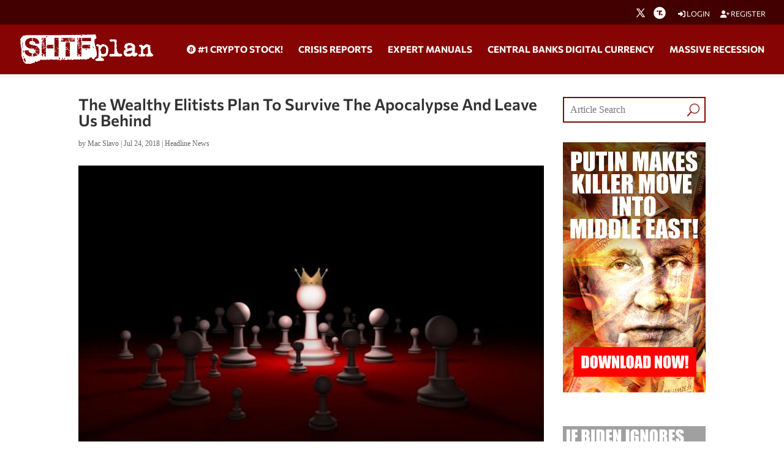

--- FILE ---
content_type: text/html; charset=utf-8
request_url: https://www.google.com/recaptcha/api2/anchor?ar=1&k=6Lci0tUUAAAAAJoMN56TG3EDJDgaj5sAbl-dz9Dp&co=aHR0cHM6Ly93d3cuc2h0ZnBsYW4uY29tOjQ0Mw..&hl=en&v=N67nZn4AqZkNcbeMu4prBgzg&size=invisible&anchor-ms=20000&execute-ms=30000&cb=5cpqiwjfaqid
body_size: 48868
content:
<!DOCTYPE HTML><html dir="ltr" lang="en"><head><meta http-equiv="Content-Type" content="text/html; charset=UTF-8">
<meta http-equiv="X-UA-Compatible" content="IE=edge">
<title>reCAPTCHA</title>
<style type="text/css">
/* cyrillic-ext */
@font-face {
  font-family: 'Roboto';
  font-style: normal;
  font-weight: 400;
  font-stretch: 100%;
  src: url(//fonts.gstatic.com/s/roboto/v48/KFO7CnqEu92Fr1ME7kSn66aGLdTylUAMa3GUBHMdazTgWw.woff2) format('woff2');
  unicode-range: U+0460-052F, U+1C80-1C8A, U+20B4, U+2DE0-2DFF, U+A640-A69F, U+FE2E-FE2F;
}
/* cyrillic */
@font-face {
  font-family: 'Roboto';
  font-style: normal;
  font-weight: 400;
  font-stretch: 100%;
  src: url(//fonts.gstatic.com/s/roboto/v48/KFO7CnqEu92Fr1ME7kSn66aGLdTylUAMa3iUBHMdazTgWw.woff2) format('woff2');
  unicode-range: U+0301, U+0400-045F, U+0490-0491, U+04B0-04B1, U+2116;
}
/* greek-ext */
@font-face {
  font-family: 'Roboto';
  font-style: normal;
  font-weight: 400;
  font-stretch: 100%;
  src: url(//fonts.gstatic.com/s/roboto/v48/KFO7CnqEu92Fr1ME7kSn66aGLdTylUAMa3CUBHMdazTgWw.woff2) format('woff2');
  unicode-range: U+1F00-1FFF;
}
/* greek */
@font-face {
  font-family: 'Roboto';
  font-style: normal;
  font-weight: 400;
  font-stretch: 100%;
  src: url(//fonts.gstatic.com/s/roboto/v48/KFO7CnqEu92Fr1ME7kSn66aGLdTylUAMa3-UBHMdazTgWw.woff2) format('woff2');
  unicode-range: U+0370-0377, U+037A-037F, U+0384-038A, U+038C, U+038E-03A1, U+03A3-03FF;
}
/* math */
@font-face {
  font-family: 'Roboto';
  font-style: normal;
  font-weight: 400;
  font-stretch: 100%;
  src: url(//fonts.gstatic.com/s/roboto/v48/KFO7CnqEu92Fr1ME7kSn66aGLdTylUAMawCUBHMdazTgWw.woff2) format('woff2');
  unicode-range: U+0302-0303, U+0305, U+0307-0308, U+0310, U+0312, U+0315, U+031A, U+0326-0327, U+032C, U+032F-0330, U+0332-0333, U+0338, U+033A, U+0346, U+034D, U+0391-03A1, U+03A3-03A9, U+03B1-03C9, U+03D1, U+03D5-03D6, U+03F0-03F1, U+03F4-03F5, U+2016-2017, U+2034-2038, U+203C, U+2040, U+2043, U+2047, U+2050, U+2057, U+205F, U+2070-2071, U+2074-208E, U+2090-209C, U+20D0-20DC, U+20E1, U+20E5-20EF, U+2100-2112, U+2114-2115, U+2117-2121, U+2123-214F, U+2190, U+2192, U+2194-21AE, U+21B0-21E5, U+21F1-21F2, U+21F4-2211, U+2213-2214, U+2216-22FF, U+2308-230B, U+2310, U+2319, U+231C-2321, U+2336-237A, U+237C, U+2395, U+239B-23B7, U+23D0, U+23DC-23E1, U+2474-2475, U+25AF, U+25B3, U+25B7, U+25BD, U+25C1, U+25CA, U+25CC, U+25FB, U+266D-266F, U+27C0-27FF, U+2900-2AFF, U+2B0E-2B11, U+2B30-2B4C, U+2BFE, U+3030, U+FF5B, U+FF5D, U+1D400-1D7FF, U+1EE00-1EEFF;
}
/* symbols */
@font-face {
  font-family: 'Roboto';
  font-style: normal;
  font-weight: 400;
  font-stretch: 100%;
  src: url(//fonts.gstatic.com/s/roboto/v48/KFO7CnqEu92Fr1ME7kSn66aGLdTylUAMaxKUBHMdazTgWw.woff2) format('woff2');
  unicode-range: U+0001-000C, U+000E-001F, U+007F-009F, U+20DD-20E0, U+20E2-20E4, U+2150-218F, U+2190, U+2192, U+2194-2199, U+21AF, U+21E6-21F0, U+21F3, U+2218-2219, U+2299, U+22C4-22C6, U+2300-243F, U+2440-244A, U+2460-24FF, U+25A0-27BF, U+2800-28FF, U+2921-2922, U+2981, U+29BF, U+29EB, U+2B00-2BFF, U+4DC0-4DFF, U+FFF9-FFFB, U+10140-1018E, U+10190-1019C, U+101A0, U+101D0-101FD, U+102E0-102FB, U+10E60-10E7E, U+1D2C0-1D2D3, U+1D2E0-1D37F, U+1F000-1F0FF, U+1F100-1F1AD, U+1F1E6-1F1FF, U+1F30D-1F30F, U+1F315, U+1F31C, U+1F31E, U+1F320-1F32C, U+1F336, U+1F378, U+1F37D, U+1F382, U+1F393-1F39F, U+1F3A7-1F3A8, U+1F3AC-1F3AF, U+1F3C2, U+1F3C4-1F3C6, U+1F3CA-1F3CE, U+1F3D4-1F3E0, U+1F3ED, U+1F3F1-1F3F3, U+1F3F5-1F3F7, U+1F408, U+1F415, U+1F41F, U+1F426, U+1F43F, U+1F441-1F442, U+1F444, U+1F446-1F449, U+1F44C-1F44E, U+1F453, U+1F46A, U+1F47D, U+1F4A3, U+1F4B0, U+1F4B3, U+1F4B9, U+1F4BB, U+1F4BF, U+1F4C8-1F4CB, U+1F4D6, U+1F4DA, U+1F4DF, U+1F4E3-1F4E6, U+1F4EA-1F4ED, U+1F4F7, U+1F4F9-1F4FB, U+1F4FD-1F4FE, U+1F503, U+1F507-1F50B, U+1F50D, U+1F512-1F513, U+1F53E-1F54A, U+1F54F-1F5FA, U+1F610, U+1F650-1F67F, U+1F687, U+1F68D, U+1F691, U+1F694, U+1F698, U+1F6AD, U+1F6B2, U+1F6B9-1F6BA, U+1F6BC, U+1F6C6-1F6CF, U+1F6D3-1F6D7, U+1F6E0-1F6EA, U+1F6F0-1F6F3, U+1F6F7-1F6FC, U+1F700-1F7FF, U+1F800-1F80B, U+1F810-1F847, U+1F850-1F859, U+1F860-1F887, U+1F890-1F8AD, U+1F8B0-1F8BB, U+1F8C0-1F8C1, U+1F900-1F90B, U+1F93B, U+1F946, U+1F984, U+1F996, U+1F9E9, U+1FA00-1FA6F, U+1FA70-1FA7C, U+1FA80-1FA89, U+1FA8F-1FAC6, U+1FACE-1FADC, U+1FADF-1FAE9, U+1FAF0-1FAF8, U+1FB00-1FBFF;
}
/* vietnamese */
@font-face {
  font-family: 'Roboto';
  font-style: normal;
  font-weight: 400;
  font-stretch: 100%;
  src: url(//fonts.gstatic.com/s/roboto/v48/KFO7CnqEu92Fr1ME7kSn66aGLdTylUAMa3OUBHMdazTgWw.woff2) format('woff2');
  unicode-range: U+0102-0103, U+0110-0111, U+0128-0129, U+0168-0169, U+01A0-01A1, U+01AF-01B0, U+0300-0301, U+0303-0304, U+0308-0309, U+0323, U+0329, U+1EA0-1EF9, U+20AB;
}
/* latin-ext */
@font-face {
  font-family: 'Roboto';
  font-style: normal;
  font-weight: 400;
  font-stretch: 100%;
  src: url(//fonts.gstatic.com/s/roboto/v48/KFO7CnqEu92Fr1ME7kSn66aGLdTylUAMa3KUBHMdazTgWw.woff2) format('woff2');
  unicode-range: U+0100-02BA, U+02BD-02C5, U+02C7-02CC, U+02CE-02D7, U+02DD-02FF, U+0304, U+0308, U+0329, U+1D00-1DBF, U+1E00-1E9F, U+1EF2-1EFF, U+2020, U+20A0-20AB, U+20AD-20C0, U+2113, U+2C60-2C7F, U+A720-A7FF;
}
/* latin */
@font-face {
  font-family: 'Roboto';
  font-style: normal;
  font-weight: 400;
  font-stretch: 100%;
  src: url(//fonts.gstatic.com/s/roboto/v48/KFO7CnqEu92Fr1ME7kSn66aGLdTylUAMa3yUBHMdazQ.woff2) format('woff2');
  unicode-range: U+0000-00FF, U+0131, U+0152-0153, U+02BB-02BC, U+02C6, U+02DA, U+02DC, U+0304, U+0308, U+0329, U+2000-206F, U+20AC, U+2122, U+2191, U+2193, U+2212, U+2215, U+FEFF, U+FFFD;
}
/* cyrillic-ext */
@font-face {
  font-family: 'Roboto';
  font-style: normal;
  font-weight: 500;
  font-stretch: 100%;
  src: url(//fonts.gstatic.com/s/roboto/v48/KFO7CnqEu92Fr1ME7kSn66aGLdTylUAMa3GUBHMdazTgWw.woff2) format('woff2');
  unicode-range: U+0460-052F, U+1C80-1C8A, U+20B4, U+2DE0-2DFF, U+A640-A69F, U+FE2E-FE2F;
}
/* cyrillic */
@font-face {
  font-family: 'Roboto';
  font-style: normal;
  font-weight: 500;
  font-stretch: 100%;
  src: url(//fonts.gstatic.com/s/roboto/v48/KFO7CnqEu92Fr1ME7kSn66aGLdTylUAMa3iUBHMdazTgWw.woff2) format('woff2');
  unicode-range: U+0301, U+0400-045F, U+0490-0491, U+04B0-04B1, U+2116;
}
/* greek-ext */
@font-face {
  font-family: 'Roboto';
  font-style: normal;
  font-weight: 500;
  font-stretch: 100%;
  src: url(//fonts.gstatic.com/s/roboto/v48/KFO7CnqEu92Fr1ME7kSn66aGLdTylUAMa3CUBHMdazTgWw.woff2) format('woff2');
  unicode-range: U+1F00-1FFF;
}
/* greek */
@font-face {
  font-family: 'Roboto';
  font-style: normal;
  font-weight: 500;
  font-stretch: 100%;
  src: url(//fonts.gstatic.com/s/roboto/v48/KFO7CnqEu92Fr1ME7kSn66aGLdTylUAMa3-UBHMdazTgWw.woff2) format('woff2');
  unicode-range: U+0370-0377, U+037A-037F, U+0384-038A, U+038C, U+038E-03A1, U+03A3-03FF;
}
/* math */
@font-face {
  font-family: 'Roboto';
  font-style: normal;
  font-weight: 500;
  font-stretch: 100%;
  src: url(//fonts.gstatic.com/s/roboto/v48/KFO7CnqEu92Fr1ME7kSn66aGLdTylUAMawCUBHMdazTgWw.woff2) format('woff2');
  unicode-range: U+0302-0303, U+0305, U+0307-0308, U+0310, U+0312, U+0315, U+031A, U+0326-0327, U+032C, U+032F-0330, U+0332-0333, U+0338, U+033A, U+0346, U+034D, U+0391-03A1, U+03A3-03A9, U+03B1-03C9, U+03D1, U+03D5-03D6, U+03F0-03F1, U+03F4-03F5, U+2016-2017, U+2034-2038, U+203C, U+2040, U+2043, U+2047, U+2050, U+2057, U+205F, U+2070-2071, U+2074-208E, U+2090-209C, U+20D0-20DC, U+20E1, U+20E5-20EF, U+2100-2112, U+2114-2115, U+2117-2121, U+2123-214F, U+2190, U+2192, U+2194-21AE, U+21B0-21E5, U+21F1-21F2, U+21F4-2211, U+2213-2214, U+2216-22FF, U+2308-230B, U+2310, U+2319, U+231C-2321, U+2336-237A, U+237C, U+2395, U+239B-23B7, U+23D0, U+23DC-23E1, U+2474-2475, U+25AF, U+25B3, U+25B7, U+25BD, U+25C1, U+25CA, U+25CC, U+25FB, U+266D-266F, U+27C0-27FF, U+2900-2AFF, U+2B0E-2B11, U+2B30-2B4C, U+2BFE, U+3030, U+FF5B, U+FF5D, U+1D400-1D7FF, U+1EE00-1EEFF;
}
/* symbols */
@font-face {
  font-family: 'Roboto';
  font-style: normal;
  font-weight: 500;
  font-stretch: 100%;
  src: url(//fonts.gstatic.com/s/roboto/v48/KFO7CnqEu92Fr1ME7kSn66aGLdTylUAMaxKUBHMdazTgWw.woff2) format('woff2');
  unicode-range: U+0001-000C, U+000E-001F, U+007F-009F, U+20DD-20E0, U+20E2-20E4, U+2150-218F, U+2190, U+2192, U+2194-2199, U+21AF, U+21E6-21F0, U+21F3, U+2218-2219, U+2299, U+22C4-22C6, U+2300-243F, U+2440-244A, U+2460-24FF, U+25A0-27BF, U+2800-28FF, U+2921-2922, U+2981, U+29BF, U+29EB, U+2B00-2BFF, U+4DC0-4DFF, U+FFF9-FFFB, U+10140-1018E, U+10190-1019C, U+101A0, U+101D0-101FD, U+102E0-102FB, U+10E60-10E7E, U+1D2C0-1D2D3, U+1D2E0-1D37F, U+1F000-1F0FF, U+1F100-1F1AD, U+1F1E6-1F1FF, U+1F30D-1F30F, U+1F315, U+1F31C, U+1F31E, U+1F320-1F32C, U+1F336, U+1F378, U+1F37D, U+1F382, U+1F393-1F39F, U+1F3A7-1F3A8, U+1F3AC-1F3AF, U+1F3C2, U+1F3C4-1F3C6, U+1F3CA-1F3CE, U+1F3D4-1F3E0, U+1F3ED, U+1F3F1-1F3F3, U+1F3F5-1F3F7, U+1F408, U+1F415, U+1F41F, U+1F426, U+1F43F, U+1F441-1F442, U+1F444, U+1F446-1F449, U+1F44C-1F44E, U+1F453, U+1F46A, U+1F47D, U+1F4A3, U+1F4B0, U+1F4B3, U+1F4B9, U+1F4BB, U+1F4BF, U+1F4C8-1F4CB, U+1F4D6, U+1F4DA, U+1F4DF, U+1F4E3-1F4E6, U+1F4EA-1F4ED, U+1F4F7, U+1F4F9-1F4FB, U+1F4FD-1F4FE, U+1F503, U+1F507-1F50B, U+1F50D, U+1F512-1F513, U+1F53E-1F54A, U+1F54F-1F5FA, U+1F610, U+1F650-1F67F, U+1F687, U+1F68D, U+1F691, U+1F694, U+1F698, U+1F6AD, U+1F6B2, U+1F6B9-1F6BA, U+1F6BC, U+1F6C6-1F6CF, U+1F6D3-1F6D7, U+1F6E0-1F6EA, U+1F6F0-1F6F3, U+1F6F7-1F6FC, U+1F700-1F7FF, U+1F800-1F80B, U+1F810-1F847, U+1F850-1F859, U+1F860-1F887, U+1F890-1F8AD, U+1F8B0-1F8BB, U+1F8C0-1F8C1, U+1F900-1F90B, U+1F93B, U+1F946, U+1F984, U+1F996, U+1F9E9, U+1FA00-1FA6F, U+1FA70-1FA7C, U+1FA80-1FA89, U+1FA8F-1FAC6, U+1FACE-1FADC, U+1FADF-1FAE9, U+1FAF0-1FAF8, U+1FB00-1FBFF;
}
/* vietnamese */
@font-face {
  font-family: 'Roboto';
  font-style: normal;
  font-weight: 500;
  font-stretch: 100%;
  src: url(//fonts.gstatic.com/s/roboto/v48/KFO7CnqEu92Fr1ME7kSn66aGLdTylUAMa3OUBHMdazTgWw.woff2) format('woff2');
  unicode-range: U+0102-0103, U+0110-0111, U+0128-0129, U+0168-0169, U+01A0-01A1, U+01AF-01B0, U+0300-0301, U+0303-0304, U+0308-0309, U+0323, U+0329, U+1EA0-1EF9, U+20AB;
}
/* latin-ext */
@font-face {
  font-family: 'Roboto';
  font-style: normal;
  font-weight: 500;
  font-stretch: 100%;
  src: url(//fonts.gstatic.com/s/roboto/v48/KFO7CnqEu92Fr1ME7kSn66aGLdTylUAMa3KUBHMdazTgWw.woff2) format('woff2');
  unicode-range: U+0100-02BA, U+02BD-02C5, U+02C7-02CC, U+02CE-02D7, U+02DD-02FF, U+0304, U+0308, U+0329, U+1D00-1DBF, U+1E00-1E9F, U+1EF2-1EFF, U+2020, U+20A0-20AB, U+20AD-20C0, U+2113, U+2C60-2C7F, U+A720-A7FF;
}
/* latin */
@font-face {
  font-family: 'Roboto';
  font-style: normal;
  font-weight: 500;
  font-stretch: 100%;
  src: url(//fonts.gstatic.com/s/roboto/v48/KFO7CnqEu92Fr1ME7kSn66aGLdTylUAMa3yUBHMdazQ.woff2) format('woff2');
  unicode-range: U+0000-00FF, U+0131, U+0152-0153, U+02BB-02BC, U+02C6, U+02DA, U+02DC, U+0304, U+0308, U+0329, U+2000-206F, U+20AC, U+2122, U+2191, U+2193, U+2212, U+2215, U+FEFF, U+FFFD;
}
/* cyrillic-ext */
@font-face {
  font-family: 'Roboto';
  font-style: normal;
  font-weight: 900;
  font-stretch: 100%;
  src: url(//fonts.gstatic.com/s/roboto/v48/KFO7CnqEu92Fr1ME7kSn66aGLdTylUAMa3GUBHMdazTgWw.woff2) format('woff2');
  unicode-range: U+0460-052F, U+1C80-1C8A, U+20B4, U+2DE0-2DFF, U+A640-A69F, U+FE2E-FE2F;
}
/* cyrillic */
@font-face {
  font-family: 'Roboto';
  font-style: normal;
  font-weight: 900;
  font-stretch: 100%;
  src: url(//fonts.gstatic.com/s/roboto/v48/KFO7CnqEu92Fr1ME7kSn66aGLdTylUAMa3iUBHMdazTgWw.woff2) format('woff2');
  unicode-range: U+0301, U+0400-045F, U+0490-0491, U+04B0-04B1, U+2116;
}
/* greek-ext */
@font-face {
  font-family: 'Roboto';
  font-style: normal;
  font-weight: 900;
  font-stretch: 100%;
  src: url(//fonts.gstatic.com/s/roboto/v48/KFO7CnqEu92Fr1ME7kSn66aGLdTylUAMa3CUBHMdazTgWw.woff2) format('woff2');
  unicode-range: U+1F00-1FFF;
}
/* greek */
@font-face {
  font-family: 'Roboto';
  font-style: normal;
  font-weight: 900;
  font-stretch: 100%;
  src: url(//fonts.gstatic.com/s/roboto/v48/KFO7CnqEu92Fr1ME7kSn66aGLdTylUAMa3-UBHMdazTgWw.woff2) format('woff2');
  unicode-range: U+0370-0377, U+037A-037F, U+0384-038A, U+038C, U+038E-03A1, U+03A3-03FF;
}
/* math */
@font-face {
  font-family: 'Roboto';
  font-style: normal;
  font-weight: 900;
  font-stretch: 100%;
  src: url(//fonts.gstatic.com/s/roboto/v48/KFO7CnqEu92Fr1ME7kSn66aGLdTylUAMawCUBHMdazTgWw.woff2) format('woff2');
  unicode-range: U+0302-0303, U+0305, U+0307-0308, U+0310, U+0312, U+0315, U+031A, U+0326-0327, U+032C, U+032F-0330, U+0332-0333, U+0338, U+033A, U+0346, U+034D, U+0391-03A1, U+03A3-03A9, U+03B1-03C9, U+03D1, U+03D5-03D6, U+03F0-03F1, U+03F4-03F5, U+2016-2017, U+2034-2038, U+203C, U+2040, U+2043, U+2047, U+2050, U+2057, U+205F, U+2070-2071, U+2074-208E, U+2090-209C, U+20D0-20DC, U+20E1, U+20E5-20EF, U+2100-2112, U+2114-2115, U+2117-2121, U+2123-214F, U+2190, U+2192, U+2194-21AE, U+21B0-21E5, U+21F1-21F2, U+21F4-2211, U+2213-2214, U+2216-22FF, U+2308-230B, U+2310, U+2319, U+231C-2321, U+2336-237A, U+237C, U+2395, U+239B-23B7, U+23D0, U+23DC-23E1, U+2474-2475, U+25AF, U+25B3, U+25B7, U+25BD, U+25C1, U+25CA, U+25CC, U+25FB, U+266D-266F, U+27C0-27FF, U+2900-2AFF, U+2B0E-2B11, U+2B30-2B4C, U+2BFE, U+3030, U+FF5B, U+FF5D, U+1D400-1D7FF, U+1EE00-1EEFF;
}
/* symbols */
@font-face {
  font-family: 'Roboto';
  font-style: normal;
  font-weight: 900;
  font-stretch: 100%;
  src: url(//fonts.gstatic.com/s/roboto/v48/KFO7CnqEu92Fr1ME7kSn66aGLdTylUAMaxKUBHMdazTgWw.woff2) format('woff2');
  unicode-range: U+0001-000C, U+000E-001F, U+007F-009F, U+20DD-20E0, U+20E2-20E4, U+2150-218F, U+2190, U+2192, U+2194-2199, U+21AF, U+21E6-21F0, U+21F3, U+2218-2219, U+2299, U+22C4-22C6, U+2300-243F, U+2440-244A, U+2460-24FF, U+25A0-27BF, U+2800-28FF, U+2921-2922, U+2981, U+29BF, U+29EB, U+2B00-2BFF, U+4DC0-4DFF, U+FFF9-FFFB, U+10140-1018E, U+10190-1019C, U+101A0, U+101D0-101FD, U+102E0-102FB, U+10E60-10E7E, U+1D2C0-1D2D3, U+1D2E0-1D37F, U+1F000-1F0FF, U+1F100-1F1AD, U+1F1E6-1F1FF, U+1F30D-1F30F, U+1F315, U+1F31C, U+1F31E, U+1F320-1F32C, U+1F336, U+1F378, U+1F37D, U+1F382, U+1F393-1F39F, U+1F3A7-1F3A8, U+1F3AC-1F3AF, U+1F3C2, U+1F3C4-1F3C6, U+1F3CA-1F3CE, U+1F3D4-1F3E0, U+1F3ED, U+1F3F1-1F3F3, U+1F3F5-1F3F7, U+1F408, U+1F415, U+1F41F, U+1F426, U+1F43F, U+1F441-1F442, U+1F444, U+1F446-1F449, U+1F44C-1F44E, U+1F453, U+1F46A, U+1F47D, U+1F4A3, U+1F4B0, U+1F4B3, U+1F4B9, U+1F4BB, U+1F4BF, U+1F4C8-1F4CB, U+1F4D6, U+1F4DA, U+1F4DF, U+1F4E3-1F4E6, U+1F4EA-1F4ED, U+1F4F7, U+1F4F9-1F4FB, U+1F4FD-1F4FE, U+1F503, U+1F507-1F50B, U+1F50D, U+1F512-1F513, U+1F53E-1F54A, U+1F54F-1F5FA, U+1F610, U+1F650-1F67F, U+1F687, U+1F68D, U+1F691, U+1F694, U+1F698, U+1F6AD, U+1F6B2, U+1F6B9-1F6BA, U+1F6BC, U+1F6C6-1F6CF, U+1F6D3-1F6D7, U+1F6E0-1F6EA, U+1F6F0-1F6F3, U+1F6F7-1F6FC, U+1F700-1F7FF, U+1F800-1F80B, U+1F810-1F847, U+1F850-1F859, U+1F860-1F887, U+1F890-1F8AD, U+1F8B0-1F8BB, U+1F8C0-1F8C1, U+1F900-1F90B, U+1F93B, U+1F946, U+1F984, U+1F996, U+1F9E9, U+1FA00-1FA6F, U+1FA70-1FA7C, U+1FA80-1FA89, U+1FA8F-1FAC6, U+1FACE-1FADC, U+1FADF-1FAE9, U+1FAF0-1FAF8, U+1FB00-1FBFF;
}
/* vietnamese */
@font-face {
  font-family: 'Roboto';
  font-style: normal;
  font-weight: 900;
  font-stretch: 100%;
  src: url(//fonts.gstatic.com/s/roboto/v48/KFO7CnqEu92Fr1ME7kSn66aGLdTylUAMa3OUBHMdazTgWw.woff2) format('woff2');
  unicode-range: U+0102-0103, U+0110-0111, U+0128-0129, U+0168-0169, U+01A0-01A1, U+01AF-01B0, U+0300-0301, U+0303-0304, U+0308-0309, U+0323, U+0329, U+1EA0-1EF9, U+20AB;
}
/* latin-ext */
@font-face {
  font-family: 'Roboto';
  font-style: normal;
  font-weight: 900;
  font-stretch: 100%;
  src: url(//fonts.gstatic.com/s/roboto/v48/KFO7CnqEu92Fr1ME7kSn66aGLdTylUAMa3KUBHMdazTgWw.woff2) format('woff2');
  unicode-range: U+0100-02BA, U+02BD-02C5, U+02C7-02CC, U+02CE-02D7, U+02DD-02FF, U+0304, U+0308, U+0329, U+1D00-1DBF, U+1E00-1E9F, U+1EF2-1EFF, U+2020, U+20A0-20AB, U+20AD-20C0, U+2113, U+2C60-2C7F, U+A720-A7FF;
}
/* latin */
@font-face {
  font-family: 'Roboto';
  font-style: normal;
  font-weight: 900;
  font-stretch: 100%;
  src: url(//fonts.gstatic.com/s/roboto/v48/KFO7CnqEu92Fr1ME7kSn66aGLdTylUAMa3yUBHMdazQ.woff2) format('woff2');
  unicode-range: U+0000-00FF, U+0131, U+0152-0153, U+02BB-02BC, U+02C6, U+02DA, U+02DC, U+0304, U+0308, U+0329, U+2000-206F, U+20AC, U+2122, U+2191, U+2193, U+2212, U+2215, U+FEFF, U+FFFD;
}

</style>
<link rel="stylesheet" type="text/css" href="https://www.gstatic.com/recaptcha/releases/N67nZn4AqZkNcbeMu4prBgzg/styles__ltr.css">
<script nonce="GFPmIOQdg7qAtS6nC2jEvQ" type="text/javascript">window['__recaptcha_api'] = 'https://www.google.com/recaptcha/api2/';</script>
<script type="text/javascript" src="https://www.gstatic.com/recaptcha/releases/N67nZn4AqZkNcbeMu4prBgzg/recaptcha__en.js" nonce="GFPmIOQdg7qAtS6nC2jEvQ">
      
    </script></head>
<body><div id="rc-anchor-alert" class="rc-anchor-alert"></div>
<input type="hidden" id="recaptcha-token" value="[base64]">
<script type="text/javascript" nonce="GFPmIOQdg7qAtS6nC2jEvQ">
      recaptcha.anchor.Main.init("[\x22ainput\x22,[\x22bgdata\x22,\x22\x22,\[base64]/[base64]/[base64]/[base64]/[base64]/UltsKytdPUU6KEU8MjA0OD9SW2wrK109RT4+NnwxOTI6KChFJjY0NTEyKT09NTUyOTYmJk0rMTxjLmxlbmd0aCYmKGMuY2hhckNvZGVBdChNKzEpJjY0NTEyKT09NTYzMjA/[base64]/[base64]/[base64]/[base64]/[base64]/[base64]/[base64]\x22,\[base64]\\u003d\\u003d\x22,\x22wrfCj8OdWcO4ZT3CvMOSw4dFw7/[base64]/Ck8KSUMOnQcOYLsKoH8OtwqlODRvDlcOqMFrDocKbw7w2K8OLw4NMwq/[base64]/Cq8KGw57CgsO9bcOdw7gYwo/CmMK/InMlUzIdM8KXwqXCu0HDnlTCiBEswo0FwqjClsOoOsKVGAHDvkULb8OdwprCtUx5RGktwobClQh3w71kUW3DgybCnXE8GcKaw4HDicKnw7o5IUrDoMOBwqDCuMO/AsOsesO/f8Kaw43DkFTDrirDscOxNcKqLA3CgAN2IMOxwqUjEMOawrssE8KAw4pOwpBfOMOuwqDDgMKpSTcJw7rDlsKvIzfDh1XCqsOkETXDjxhWLXpJw7nCnWzDpCTDuQ83R1/DnArChExxdiwjw4zDqsOEbnPDvV5ZMAJye8ORwpfDs1pAw503w7siw6U7wrLCjcKzKiPDqMKPwos6wqXDhVMEw457BFwDd1bCqmHCvEQ0w5YpRsO7MlNzw47CmcOswqDDnQkAAsO0w59obGYBwp7ClsKIwrTDisOkw47Co8Ouw5/DvcKweEFpwpvCszNXDAXDksO+G8Knw5bDi8Knw41kw6HCisKJwpfCncK5EWLCrAdIwo/Cj37ChhrDs8Oaw4Q+EMKiVcKbBXjCuTA7w5PCi8OSwpVVw57DucOAwrTDi0k9BcOow6TCkMKew6tNY8OjdSrCgMOLLCHDusKZecKeZ3JwdlZyw7UWeEpUVsOTesKCw53DtsKUw6E9ecKjecKIJRRpBsKnw77DkX/DtXHCvkfCni5oJsKUJcOew75yw7scwp54FTbCn8KFWS7DmMKJa8KWw4Qew5BVMcK4w6nCrsO8wqfDvDTDpcOTw6HCvsKwV0/CkG0Jb8OFwpDDvMKHwqhDPzAnDTfCnxxLwpDCo0w7w6PDpcOMw4bCusKYwpvDrX/[base64]/w7F0wqrDlHJrw4bCiHnDlG/ClcKDw4XCqHZmFsOyw4IKUzXCl8KvWHoYwpALP8OFEh9IfMKnwqFvccO0w4rDqmfDssKQwoYrwr5LfMO2wpMkalllfz0DwpcnXyHCj1sjw6bCo8KBUjNyX8KvW8O9Nghtw7fCrFJaF0pJDsOWwpLDlAl3wolXw4I4KXTDlAvClsKZDsO9wr/Dt8OGw4TDkMONaULCv8KRbmnCm8O/wqgfwpHDlMKkwoIjU8OswoIQwrQKwpzDnlF+w7RkbsK1woAWZ8ObwqPCt8KcwoRqwr/CksKXA8K4w50Pw77Cnmk9fsKGw6Btwr7CoGvCkzrCtj8Dw6hKa0nDiUTCrzpNwrfDvsO1NQx0w6AZMH3CpMKyw53CszfDjgHDjgvDrcODwoFHw5YCw53ChVLCn8KgU8Kxw708S11Aw4UVwpZtfX99WMKow4V3wonDogIZwpDCiXHCs2rCjldjwrPCosKyw5/[base64]/w5TClWENNcO5wrrDjns6w5rDn0XCr8KmClHDr8OkEFpnIEIpM8OSw6TDp1/DusOYw7HDmk/Di8OCWzfDhSxXwqQlw55LwoDCjMKwwr4IFMKnbDvCvGjCiDjCliLDh3Vxw6/DucKSEgA7w4EnP8OXwqAqXcO3ZUBXdsOoIcO5YcOywoTCjkPDt04eI8KpHk3CpMOdwrrDoVM7wpZZE8KlH8Orw4/CnBV+w4fCv3tcw6zDtcOhwpTDo8OWwovCr2rDpjlfw57Csw7Dp8KAPmQYw5TDoMOLAUbCtMKhw7EICgDDglfCuMKjwoLCnhY9wofCsgTDoMOFw4gQwoI7w63DlDUiO8K6w7jDvU0PNsO5S8KBJjjDhMKBVBzCoMKFw4oTw5hTNR/[base64]/PS3CksK9aEPDn8OqwrkNVz8UwoXDuHUufMOpccO+w5bCpzPCu8KTdcOHwo/DliVTJy/DhFnDgMK/w6pswoDClcO7w6HDvjnDmMKJw4HCtg8awqXCkSPDtsKjDiI4AUfDscOReyTDssK+wrIvw4rCsE8Ew495w6fCnxfCoMOWw63CtsKPPMOKHcOxDMO+AcK9w6sHSsK1w6rDv255c8OHP8KfSMOVK8ORLQHCvMK0wpEgWVzCoQ/Dl8OTw6/Cuz8Rwo1gwonDmDrCgHZEwpjDoMKWw5LDvHxnw7ttP8KWGsKUwpB7QsKyMxgKw5HCgF/DtsK+wpZnJcO9OHgKwpBww6c9OzrCo3Ekw51kw5FBw6/DvEDCgEIbw4/[base64]/[base64]/SEjDhMOXccK5w7zDqgjCmsKWw6gEY0J+w57CpcOdwrJ5w7XDtX/[base64]/w6DClcK/[base64]/[base64]/[base64]/CmcOYw4zDkcOsIEfCqCELcsO4D8K3asOCw6lDBj3DpcORw5/DvMO6wrXCpcKQwq8vDcKiwqvDucOMe0/CmcKRf8O3w45jwoDCmsKuwrpiYMOTY8O6wplVw6vDv8K/aGbCocKNw6jDmygKwoE5HMKvwqZsAFDDiMKaRXZ5w6LDhAZ/[base64]/CgENGLcKVwqFuXiQwE8OVw67CkWnDhsOQw5/Ct8K4w4/DucO5ccK9fRs5VXPCqMKrw7EDGcOBw4rCqz7CgsOmw77Dk8KUw7DDucKtw7DCi8KOwqctw79cwp/CucKHR1rDscKlKD5gw7YJAyEAw7rDhA3CpUvDjcOMw6wPXTzClxBvwpPCmAPDtMKHRcKoUMKEfzbDlsKIfXfCmU4USMKwS8OWw7Mkwpt4MCgkw4tkw60oTsOOFcKrwqdLGsOvw6/Du8KhZy9kw793w4vDjzddw5TDjMO3Tg/CkMOFw6IYYMKuIsOiwrDClsOYW8OwFil1wpprE8KSJMOtwonDgARjwp9uGDoYwq7DlcKEIMOXwrcCw7zDi8OpwoDCmQ1eLsKIbMKlJAPDigfCq8KKworDs8K/wqzDtMODA1ZswqplbARTXMK2RCjDhsOZXcKAEcOYw4DDujHDpRoaw4Vfw74Zw7/Cq0F4TcO1wrbDughkw6ZAQ8KywqrCnsKjw4pLOMOlZiJLw7jDvsOGBcO8a8KYG8Oxwospw7vCiHAiw5MrKzwNwpTDhcONwq3DhUp/Z8KHw6TDs8KlOsO8K8OwRSAHw5QWw5DCnsKQwpXCvMKyPsKrwptvw7RTTcOBw4fDllxrfsKDFcOgwpY9Vi3DiA7Dgn3DrxPDqMKZw6ojw7LDk8Ovwq5MPCrDvD/CoB19w7c+cHnDj1nCvcK9wpBxBV0cw6zCssKrw57Ci8KBHhQFw4QUwrJAACJNdsKHSxDDsMOrw7DCssK0wqzDlsO9wprCkDHCtsOGEC3CvwgKB29pwqPDl8O8DMKOA8K1Kz7Cs8KUw5EuG8KFCmdkX8KbYsK5UCzCrELDp8OFwq/DrcOya8OawqzDrsKaw5bDmGoRw5EDwrw2F3IQUiBFwp3DrU/Cn3DCpj3DuBnDg0zDngTCqsOYw7MRD3fDgjFBBsKlwoAJwqjCqsKowrA6wrgdP8OOYsKUw6VXWcKHwpDCg8Oqw4h5w7dcw48QwqB/G8O3w4VqEhDCrUBuw7PDqwzCocOHwos1NG3CoT1bwqpnwr4KDsOMb8OAwooIw4BKw5N7w51XWU3CtyDCpxLCv0Ajw63CqsKsX8KJworCg8KCwrzDt8OIw5jDpcKuw53DnMOIC09TUVM3woLCoRZrWsKoEsOGFMK9wrEQw7/Doww5wok3wo1ew5QyOlgzw7tRWVApR8KDesOqZDQyw6/[base64]/asKSDsO1wo08wqYHLmQCb0N6woYlw70ew6chQhnCksKNV8O/wotEwqXCj8Omw4/CsHIXwqnCn8Kle8KzwpfDv8OsVlvCpAPDvcKKwrfCrcOJQcOdAXjDq8KiwoPCgCfCm8O/NT3CvsKWax4Tw4cJw4TDkkTDnG7DtsKSw5oNBlLCrWfDvcKlU8KAVMOqScOaYi7DpHpHwrRkSsOcNB1hfCRLwqjDgcKbVEHDkMOkw7nDvMKVX0Q/AGnDu8KoYcOMQi4HB2NDwpnCnilZw6TDucO5AyMew7XCnsO2woxuw48Hw6/Cmmp2w6kfNCdOw6DDlcKNwpPCs0fDowtnXsK+PcOHwqDDssOuw5kPJWZlWitOU8OtY8ORAsKJMAfCkcKmQ8OlG8KSwqjCgBfCnABsaUsxwonDg8OsFBbDkMKhLUXCssKQQx3DkAvDnHDDlSXCv8Kqw5gmw4/Cu2FMLE/DjsO6fMKFwr9VelvCksKhFCJDwpoqPBwdGl4Dw5jCvcOhw5RmwqHCm8OlMcOBAcK8CgfDi8KXBMOpH8O7w7I6WC/[base64]/DocOOJcO4BsOJTSEKw71OFwvCiMOGPFgSwqXClsKLIcO4DDfChUzCjwU/[base64]/P8OkwqoDEgc2H8ONwpVdBcOJNcOFDsKXwr7DpsOUwr0FS8OESCTCh3jDlh/[base64]/B1VGasKTwo3Dqx/CqhnDrsOZw7Ucw4RzwrYmRMKrScOKw7xkRxUDYRTDkEcbJMO6wo5dwpfCj8K/VcKewpnCicKSwovCisOFfcKlwqJLesO/wq/CnMOqwobDmMOvw54oKcKvLcOvw5bDusKBw5FpwrnDtsOObhwJJh5Cw4hxVnwXw64aw7kQQ0PCn8Ktw7p3wq5eABDCh8OfUSDCqwNAwpzChsKgNw3DoDlewonDmcO6w4TDjsOTw4wpwpp9RXoxC8Klw77CuwXDjGZgTXbCu8OCVcO0wovDu8Kmw4LCncKBw6/[base64]/O3B1IW0BZcK8wq/DqkRxZAM+w67CvMOuIMOZw4ERcMOLMlg1E0jCrMK6GizDkgpsScK9w6HCksKSDMKcKcOOIR/DgsO1wpnDhhHDoH5/YMKjwqbDv8O3w4NFw5omw7/CgQvDuChpQMOiwp7CkcKEDApmMsKawr9XwrbDmFbCuMOjYAMJw7MSwq0/VsKIRF9PZcK7DsORw5PCnERhwqxawqLDoX8RwoIHw4HDqsK0ZcKlw4XDrzdMwrBXOx4kw6/DrcKpw77CicKuUVHCuUfCtcKEOzMcK0/DhcK6H8OaTT1FOBgaFGbDnsO9QnkTIghtwqrDhBrDusKsw7Jkw4zCo2QmwqkMwqR3XCHDt8K+UMO8wovCpMOfccK/[base64]/[base64]/Di8OCwo/[base64]/ClgU4wrXCpEXDhhjClUJTw5tdQxg0KsK1dcKCNANZDx9/McO5wpLDuRXDj8KZwpHDjS3CmcKowrxvCVbCm8OnVsKBczVow7FWwqHCosKowrbCsMKYw4FbccO8w51iLcOFJFx4c1jCqHbDlBfDqcKcw7jCrMK/wojDlltBMMKvSAnDrsKjwot2OTbDplrDpH3Du8KVwpHDssOow755PHTCsijChWJMJMKcwovCtADCnWDCjENqPcOuwrU3LigSEcK5wrMWw7rCiMO3w4F8wprDgDwkwo7CoBbCs8KDwp16RhjChAPDn1DCvzXDucOWwqdTwqTCrGF1AsKQdgPCijt/AEDCnTzDvsO2w4nCtsOTwpLDjALCgkE0ecO5w4jCr8OdZMKGw5N8wpbDq8K3woJ7wrJFw4F8JMOhwrFhacOBw7cCw6tvZsKrwqdyw4PDkU0OwqjDkcKSXl3CnQFmPTzCn8OtY8OWw4/[base64]/CpsOlwpMbIMK0T8O4wqVRA14pBUcaXsKewqA+wprDowkgwrnDoR8pWcK9I8OxRsKBYsKow4lTFsOMw58fwpnDkSdLwrI4GMK4wpUFJjlHw7weLW7Dr1VWwoN5dsO/[base64]/[base64]/DvcODVBAzw4RGwqQ7wr3Ctk7Cs8OQw482ZMOrOMOMdMKzYcOzBsO4QcK6TcKcwrcbw4gSwoIHw4R4eMKRY2HCkcKedgYLQ1sMM8ORf8KKTsK3wo1kRmLCtlzCv0HDhMOIw4dSeTrDisO/[base64]/CjMOvw5XDusOSXHRUwrAlwqrCkmfCpMKdwpPDjDNhJVfDgsOnRX0eNMKjZABMwqfDpj3DjMKcFXXDvMOHJcOIw7HCqcOiw4jDm8KTwrbChGpNwqQiOMO5w6czwoxWw5nClDzDiMOYUCDCo8OMe2jDpMOKcyBbAMOKT8Kiwo/CosK3w5DDm0UaNF7DssKBwqZlwpbChl/CusKzw43DlMOywrQVw6vDoMKSdwbDmR5WID7DvDUFw7tbEH/DlhnCmsK6ThHDu8KNwoo2IwZ5HcOaBcK5w4vDscK7wrTCtlctakrCgsOQNcKdw4x/WmDCn8Kww6nDvxEdcTrDm8Odf8KtwpHCuy9twqlgw57CvsOjVsO9w5vCi3zDjj0dw5bDuQhpwp/DgcKZwoPCocKMcsOzw4XCjGfCl2rCpDYkw5jDkXHCu8OKHXkZbcO+w4PChQJIEyTDtsKwP8KhwrjDuArDvMOaNMObI3lKSMO5XMO/Y3UpQcOUDsKTwpPCncKkwq3Djwxaw4pKw77Dq8KMGcOMXcOAA8KdPMO8QsOow4DDsVPDkWvCtX09P8OXw5rDgMOawqTDpcOjZ8O5wrnCpEYjKGnCnnjDv0VPEMKCw4PDlzXDqHYXIMOqwqs/wrpoXi/Ci1QsE8K7woPChMK9wpxvXcKkKsOiw5lBwoEqwo/DjcKHwpMfYnrCvMKkw4krwp0Aa8OuS8K+w43DjCEgS8OiNsKww67DqMKBUj1Ew4PDmR/DuxvCuzVIInssSRDDrsOeOTBQwo3DsRnDmH3CnMK/w5nDtcKqRWzCoVDCoGB0XFPDukfCgj3CisOQOynDjcK0w4jDs15lw6tewrHCh0vCisOROcOww63CocK4wo3Cn1Z6w6zDnl4tw6DCqMKDwq/CtHsxwp/CqU/DvsKFdsKIw4LCplMUw7tiRmvDhMKiwqAiwpFYdVNKw7DDrk1Gwr5aw5rCtAxtIEtow6c6w4rCoyYswq1nwrfDsUnDkMOBOsO4w4nDsMKjYsO6w4UfR8K8wp5KwqsWw5fDhMOPGFwgwq/ChsO1wqAJw4rCi1LDgcKxNGbDiD9FworCkMKPw65MwoYZQcKeezFsHWkLBcKbAMKTwqtZCTjCg8OUUknCkMOXwonDncK8w7svdMKGD8KwF8O5Yxcyw5EkSTnCo8KTw4A9woowSzVjwo3DkhXDhsO7w6N3wpN2T8KeLsKgwpQSw7kCwp/DkwvDvcKWbwVHwpbDpwzChGLCkHrDtlbDuj3ClsOPwotpVMOjU1ZLBMKSf8K4HhJ1Hh3CgQPDscOUwp7ClAdSwq4YZnsYw6YdwqpywoLCo2PDk31dw5gcYT/[base64]/[base64]/DkMKhbjfCmsKTwoIeOh/CgcKcwrANw4fCrF8gRXXDl3HCtsOrbFnCrMKYHAJhGsOEcMK3JcKbw5YewqnCg2t8KsKyQMOBO8OZQsOvBDnDt2nCgkjCgsKIIMOcKcOqw4tRbsKqX8KtwrQtwqALBUg/[base64]/Ci8Ohw57CmUgKw5PCtg14w5/DtyLDkCgCKz/DnMKkw7TCs8O+woJPw7PDiz3CpMOkw6zCnTDCmV/ChsO0SVdDQsORw555wobDngdqw6hVwqlKPcOAw4wdbCDCo8K0wothwr82QsOFDcKPwqdWwrU+w6Fbw4rCvlfDtcOTYSnDpCV8w4zDhcKUw6JaVSXDlsKbwrhrwrpJGBzCuG1zw5nCiFcGwrEYw5rCpx3DisK6eTkNwqQiwqk0f8KXw7dLworCvcKqJDdtaWoyGxg6Jm/[base64]/[base64]/wpdRWARmXsO4wqbCsMOvNm7CugQWbCAqO2fDlXIJbDfDshLDmBZ5OEnCpMKBwqTCr8K8w4TCrkk2w77DuMKRwpkpBcO/[base64]/[base64]/[base64]/E8K8NcOew5PDs38kwrRLwqUrw7IaK8OTw5pVw4oCw65bwpPCosONwr9+MWzCgcK/w5wOVMKKw4wYwoINw5TCsnjCrz93wpDDr8Opw6tsw5dMKcK4ZcKHw6rDsS7CoEfDiVnDqsKaesOZRcKtOMKQMMOuw493w4/Co8K2w4rCicOFw7nDnsOPUTgFw4Z7bcOeWyvDlMKcYVfDk04WesKdNcK2WsKpw5l7w6gHw65Aw6JNNFgEVRvCtH84wrHDjsKIWArDuyzDjMOQwpJHwpHDonjCrMOFTMKIYQZNOMKSbsKJCmLDhz/DsUd6esKAw6XCiMKFwprDlgfDk8O6w5bDvUHCtwwTw70nw6EcwoJrw7bCvsKDw4jDjsOrwr8JaAYDB1XCvcOqwqArVcKQQH05w581w6XCoMKiwo4Fw6VdwrbCjcO3woLCgcONw4B7JFPDrm3Cthhrw5EEw6A+w4/[base64]/DnhF2wp/CtMOmU23CphhHwpwQGcO/w4vDh2zCrcKeTALDoMOrQVDDqMOXEDPCliPDoWgMfcKsw4F9w6TDsHTDsMKswojCpcObY8KYwrVAwrnDgsOywohww77CoMKCU8Omw7VJB8OxfwJxw6bCk8Ktwr0DEXXDuGLCiDBcVBpew5PCucOHwpzCrMKefsKjw7/DmmQWOMO/wrdJwqTCosOqJg3CjsK6w77CmQUBw63ComltwoY1C8KMw4oHAsOvYMKREMOSHsKbw4nDhETClsOPFjMJLEHCqsOZacKOFiQgQBsVw6lSwrFcScODw5gZVB9mI8O0YsOWw6/DhnHCisOPwpnDqAHDpx3DqsKIRsOawp1JRsKqG8K1ZTrDk8OOw5rDi2BVwr/DoMKZXiDDl8Kdwo3ChQ3DvsK6fEsIwpAaHMOWw5IKw53DuivCmm0gY8OHwqoPIsKxT3LCsi1vw4XDusO1eMK7w7DCkkzCosOZIhjCpzfDr8OZGcOuXMOHwp/CvMK+JcK7w7TCgcKRw7LDnR3DkcOcUHxVSxXDunIkw71qwr0xwpTCp1EPcsKHecOlJcOLwqcSUsODwprCrsOzGzTDo8Oqw6Q5FMKBPG5kwop6I8OvSAozZ0Mnw4ccRyVmG8OHb8OBU8OgwpDDpcOPwqVVw64pZMOnwoBkTE4twpnDj1ULOMOoXGgTwrvDn8Kiwr5/w7DCosKccsOwwq7Ctk/DlMOBbsKQw7HCkXjDqFPCicO/[base64]/DjUzDkxlEw7QkDMOPwqJHw5F3IsOgTk8OdVI5UMOAFFEfbMKww7IDS2LDuXjCoQERTmpDw5bCt8KkVsOBw79gQ8K6wqYzUDPClUjDoWlTwrgxw4bCtwPDmMKww6PDnSPCuUTCqS0UIsOua8KdwocialLDvsK1KcKdwp7Ck08Dw47DiMKXJRN9wrwDZsK0w5F/[base64]/woDDtsOkw4zDi3rDhiPDisOJZcK7GQ5aaWfDhxHDg8K2GHhUaRFYJznCqD5vZnUgw4DCq8KhOsKXIiU0w7/[base64]/wpfDo8KfwrbDo8OheXdRw4vCr8OHw5VLMcO9JizCiMOaw5Y5wop8bD3Cg8KlOCBsdwzCqT7Dhhsww7VQwrcEN8KPwoliTsKWw5wAdMKGw4IIOQgTcy4hwqnChhdMVVrCoSMMIsKwfhcAHxxNIhlWAsOJw73DusOYw41/[base64]/CuzIqYQ5Jwq/[base64]/DuBQAIxwWw5UqAhEkUDrCkMOINsKOYHszHj7DisKkOFvDu8KnfEbDgsO8CsOxwoMNwpUodg/[base64]/DlcOcK8KeSMO/wp1Owr3DhcKkwow9w7rDgsKqDGfChTozwpPDvxfCv0vCpMKUwqEWwoDDo3DCsidfLcOyw5XDgsOeECLClMObwrcyw63CjjDCh8KGL8OWwozDhcO/wr4nQsOiHsO6w4HCtTTDtcO0woXCim7Dg2sURcO/GsKid8Kawos8wrfCrHQAKMOZwprCgW0PSMOGwpbDpMKDPMKNw63ChcOZw5V/OW1Owq1UF8K7w5rDrUE/wo/DlG3CkTjDosK4w6kXa8KQwrUILg9rw5vDtnlMeEcoZcKjccOaWArCgzDCkmglCjUOw67ClFoKN8KTJcOscg/Dh2sAAcOTw5R/bMOLwr4hQsKTwrvCnDYoXUtKBykNB8Ksw6DDocKeaMK2w49Sw5nCpGfDhCR7wozDnXrCisKJwoA8wq7DiRHCrU17woQlw6nDsHc2wpsjw5jChFXCtyJGL2NrbCdswr7CjsOUKcKJUT8TOcOIwo/Cj8O4w6rCvsOFwpcKIyTDlhoEw55XYsOlwpvChWrDuMK3w7sgw7zCgcK2ViPCocKPw43CvGM6MGfCl8OtwpJmHm9gdMOLwojCvsOREEcfwprCncOew57CmMKFwoU3BsObQMOew5sKw67DhGJ/VwZVBsO5bmbCv8OJXnx0wqnCsMKgw5EUCzHCrDrCo8OkJMOoRSzCvS5ww6QAEUfDjsO0Q8KbPh9lasKkT0pxwqRvw7vCtsOBECLDo2saw73Ct8Odw6AOwonCtMKFwq/Di3TCoitVwqvDvMOIwrg8XmFAw75rwpk3w5bCkE12KnXCljrDkRZwLQI2GsO/RWEHwp5kaSJLQCHCjFolworCncK6w4A1Rw3DkEoEwo4bw4HCqBVoXsKHbDR9w6kgPMOsw440w73CgEcDwo/DhcOKEDXDnTzDvkxCwo8jDsKqw5g7wpzCp8O/w6jChTpbQ8KASsK0GxLCnhDDtMOUw784fcODwrRtbcOTwoRcwqZafsONAznDuXPCnMKaejAnw54fMw7CoV5PwobDgsKRcMKATMKvBcKmw7XDisOGwrlhwoZCTVvCg1RCZk10w5FYW8KIwo8AwoHDpD8/esOIPxMcRcOlwojCtThswqlbclzDryzCgQbChUDDh8K7XcKRwr8hLh5ow797w7IkwrdmSE/Cm8OfXSzDrD5BEsOPw6jCvh95cHfDlwrCqMKgwogNwrMsLj59UsKRwrVuw7Vww6kudEE1YMOzwp1tw7/DhcO2BcOKYBtTKMO+GjltdBjDo8O4FcOrO8OAdcKKwr/[base64]/CgMOIc1/[base64]/A1rDqUIINcKuwqcUNsKMw6Fgwo5Aw5rCucKowrrDpBrDh3TCsjdQw6pZwpPDmMOEw5DClygBwqzDkk/DocKIw7EcwrbCu0/ChjVpamAufwvCpMK3wroLw7nDoQ/[base64]/QMK5PsOlw7rCvsKbAsOXw5zCtsKuMsK9HsK2HCtNw7BJUxAvHsOUC0csaEbCj8Okw6EeSDcoE8KpwpvCh3YfcUNIAsOpw4TCn8OJw7TDqsKEFMKhw5fDl8KXC37CisOFwrnCgsK0wq4NZcO4wpnDnV/[base64]/DvUpOw6pUSB9kQsOpSEPCln1mw5Ruw5FOb25Jw4TChcKtYDJxwpZVw55Cw4LDvzHDjlTDtMKnJgTCgW7CtMO9L8KSwpYIf8O2WRzDnMK+w5jDklzCqVrDqWAgwr/[base64]/wqrDj8OmV2XChsKyOhYpIcOEwrnDmTlMYkUMdcKpXsK/cF3ClmPDqMONV37CnMKlHcOQQ8KkwoR5PsKqbsOgLx93SMOxwr4QEVHDlcOsCcOmGcOQDjTDo8KLwofCnMOGAiTDswtTwpUZw6XDmcObw65NwoQUw6vCgcOyw6IJw6wBw5ocw4nChsKDwp3DjSfCpcOCCyHDi3HCpkTDjB/CssKdPsOoPcOVw5bCksK8ZhvDqsOAw4MickvCk8O5IMKnI8OHecOUV0rCqy7DiB7DrwUkO2Q1c3oGw5I6w5/DgyrDm8KpXkc2OmXDs8Kow74+w4FkEibCpsOLw4DCgMKcw4PDmBrCucOuwrAXwqrDu8O1wr1kEXnCmMKoScOFDcK/ZMOmG8OvTMOeazsbPkbCpE3DgcOKQEDDusKhw7LCscO7w7HCoh3CrT03w6bCh30EXjLDs0U6w7HDuXHDlBsCfQjDj1twC8K8w5UEJlDCuMOlL8O/wrzClMKlwrDCksOkwq4Dw5tUwpbCtT0ZGVweJcKQwoxuw7hAwqgNwrHCssOZEcOeJcOAS3FiT1AnwrVYd8KIM8OCA8O/w752w5s+w6LDrxpdX8Kjw5jDisO/w50Dwq3CiAnDjsKCQsOgMQc7L1zCkMKxwobDlsKUwobDsQvDnUROw4oYB8Ojw6nCv2nDs8OOc8KGXh/[base64]/[base64]/CgcKrOwU+WsORw6YYDsK7YwINw4rCkMOmwrtjScODXsKewqUXw6gDe8O0w54ww4TCnsOZGlTDrcKkw4dlwr1qw4rCo8OhB1FYQ8OuI8KoNVvCugHDi8KQwrAFwqlLw4TCnA4GdG3Dq8KIwrrDosKiw4/DszwUPGIcw4cPw5HCuwdbVHzCs1fCosOYw5jDsm3CmsO0J2vCjsK/Yz3DkMO1w6McfcO3w5LCp0vDosOjIsOTJ8O9wqDCklDCucKSHcOxw5DDvlRaw7BpL8Ocw47Dvhknwrplw7vCi1zDjn8vw4TCqjTDvSoUTcOzKk/DvldZEMKvKl9gK8KREMKQaAjDkQXDksKDXENFwqtBwr8FOsK7w6nCqcKwbXzCgMONw5cDw7YJwptBRAjCicOCwr0EwpfDuHzClxjCscOrNsKoZAtZdW57w7vDuxkRw4LDtcKBwp/DjhRhdGzCucObWMKRw7xnBn1YEMOnB8OrW3ppCX7CoMKkUV4jwq5CwpsMI8Khw6rDq8OJRsO+w6UcaMOJw7/CuyDCqk15f14LMsOqw6VIw7lNXg4yw7XDpBTCiMOwFsKcaQPCssOlw4lEw4VMJcOOcSvDk1rCmcOqwrR4FcKPan8Ww7/CrsOnw7xew6zDh8KjSsOLNChTwpB9AC5uw493w6fCmEHDtHDChMOYw7nCocOGUAjCn8K+aDAXw4PCmgVXwpEJQy1Lw4/Dn8OVwrXDiMK5f8Kuwr/ChsOmfMOAccOsEcO9wp8ObsK4H8K/[base64]/w6FsTH3DtUxVawPCssOywo3CnUp9wowTw5IWwovCv8OcdMKPDEzDksOyw6nDnsOxOcKjcgDDji5rZsKrHX9Gw4bDtEjDjsOxwqtNNDEXw4w1w4zClcOjwr/DjMKKw7EoP8O8w6pPwojDjMOaA8K/woknYFLCnTzCmsO4w6bDjwENwrxFfMOmwpzDusKQdcODw453w6DDqn0GBGgtWmwoPGPDpcOzwrZ3CXHCpMOYbV3DhTMVwqfDrMOcw53ClsKiHDRECDcvGXUeb37DjMOcIjImwrDDkRfDmsOqF3J5w5ITwol/wp/CqMKCw7MGY1Z6BMOAQQkow4kZU8OYJAXCmMOxw5xWwprCrMOqZ8KcwozCs0DChj9NwpHDlMKNw5bDjGTDkMOnw4PCrMOdDcKZO8K2bMKxwqbDl8OOEsKsw7fCi8KPwrElQTjDsXjDo1hCw59vBMKVwqFgDsK2w6gqMMKeGMOkw603w6ViBRbClcKvXBHDtx/[base64]/CrH4aw5c8w6/CnlpEeWfCpsOow4xcOsOTwpjDiSnDq8O3wqnDh8Oie8O4w6HCgGkewpp4ZcKdw6XDvcONMGMgw6XDhmXCu8OKHR/[base64]/w5/DhsOzw7QVVgnCi8K3X2srVUJMwrFOHnXCoMOHU8KeAnpJwoJ/[base64]/[base64]/Dg10mUnNLN39/wpHDjHvDkhXDtMKiCmrDqAzDkGfChzHCu8KEwqILwpwwWn0rwrLCskA2w7nDi8OYwqPDm0EZw5vDuWsmeWNSw6xEWMKywq/[base64]/wqXDjlHDscKew4k+EkLDnsOQI1PDuyMZTsK/dWwow5nDkWnDpcOsw7FUw7gzLMOXaC/DqMKpw5gxV2fCnsKtaFfCl8KKdsODw43CpUgfw5LChU4FwrEnB8OtIhDClEDDp0rCisKNNMOUwpcNfcO+GcObKsOJL8KPYFvCoztHT8KmYsK6UhAmwpbDsMOtwo8QIMO/[base64]/[base64]/[base64]/Dk8KrRMKhwqDCmmHDtgPCnyHDmGwsw5NNSsKtw7NjEVgkwqDDo19gRg3DmCzDtMOKSkN2w6DCiSXDn0E0w45Yw5fCvsOfwrk4ScK5IsOCRcOVw70rwq3CnxxPI8KtG8KHwovClsKzwqrDrcKxbMKdw5fCgMOMw77Co8K0w6Q8wr9/T3kpPMK0woHDpMOwGVd/HEdEw5kjBiDClMOZOcOCw5vChsOrwrvDisOhH8OPEg/DtcKUJcOIRyjDscKTwoNawpTDncOUwrbDrBHCjlHDmsKVRjnDjl3Dk0lWwo7CoMOtw6E3wrTClsOXF8K/w7/CsMKGwr9Eb8Kuw4PDgQHDmV7DkRrDmx3DtsOZVsKaw5rDr8OBwrnDoMO6w4PDsjfCrMOKJcO2RhjCl8OtKMKCw5UhW0BUEcOfXsKlUSEEdmDDr8KYworDvsKuwoYpw6MvOSrDnmLDkFbDqcOJwqPCgHY1w4swTX85w67DjjLDsTs/DnXDtDhgw5TDnRzCtcK5wqvCshjCh8Oqw79Bw4Iwwq5KwqfDiMOrw6/CsCI1GQJ0SgIuwprChMOdwoLCjMKiw5TDmkDCuzUBcCRjCMOPFGnDrnZDw6rCkcKcIMOGwpRGB8KAwqjCt8Knwrwlw47Do8O2w67Dq8Kcc8KIeC3CpMKjw5LCtxfDvCrDuMKbwrbDoiZxwrcqw7ptw6/[base64]/DtiYvwp3Dn8KtYsKGHsKPw6/ChMKTw55sGMOjL8KxPlDDtQLDmm0rFnTCosK/[base64]/DtMKSw5EHw69zD33CqsORfsOIw6ABIcKtw4VddC/DoMOcZMOtWMKzWBnCh07CvQXDtVbCqcKkGMOhNsOtC3nDmTLDpxbDpcKbwpbCssKzw5AEccOFw5hFPCfDkArDhF/[base64]/DkcOdw7DDgsO8JTHDm8Ovw5PDugLCucKeckrCgHMAw5XCrMO7wrY3EMORwr/Ci3gRwqU\\u003d\x22],null,[\x22conf\x22,null,\x226Lci0tUUAAAAAJoMN56TG3EDJDgaj5sAbl-dz9Dp\x22,0,null,null,null,1,[21,125,63,73,95,87,41,43,42,83,102,105,109,121],[7059694,859],0,null,null,null,null,0,null,0,null,700,1,null,0,\[base64]/76lBhn6iwkZoQoZnOKMAhmv8xEZ\x22,0,0,null,null,1,null,0,0,null,null,null,0],\x22https://www.shtfplan.com:443\x22,null,[3,1,1],null,null,null,1,3600,[\x22https://www.google.com/intl/en/policies/privacy/\x22,\x22https://www.google.com/intl/en/policies/terms/\x22],\x22jMkJrbxzgCuXyifbkgXL/AuYPIA8LrJJ84KR0HKsLR4\\u003d\x22,1,0,null,1,1770041015554,0,0,[203,91],null,[155,28,19],\x22RC-6KD-JC-aHA6bsA\x22,null,null,null,null,null,\x220dAFcWeA5bHFjYl8izX6SZ12IOfGY8LxJ8UzHjoId_vm0PWz6H0aVjwyNe7G7kBeSbpwRsIoZIzSGZ5C5zfZ7v4lCBdsuNZvb7qA\x22,1770123815494]");
    </script></body></html>

--- FILE ---
content_type: text/css
request_url: https://www.shtfplan.com/wp-content/litespeed/css/b7b138581d15d570bbba081795ded8b9.css?ver=a14d5
body_size: 269
content:
.dipl_text_animator .animated_text,.dipl_text_animator .dipl_pre_post{display:inline-block;line-height:1;vertical-align:baseline;vertical-align:-webkit-baseline-middle}.dipl_text_animator h1,.dipl_text_animator h2,.dipl_text_animator h3,.dipl_text_animator h4,.dipl_text_animator h5,.dipl_text_animator h6{padding:0}.dipl-flip{perspective:1000px}.dipl-flip .dipl-flipUpFirst{animation-name:diplFlipUpFirst;animation-fill-mode:forwards}.dipl-flip .dipl-flipUpSecond{animation-name:diplFlipUpSecond;animation-fill-mode:forwards}@keyframes diplFlipUpFirst{from{transform:rotateX(0)}to{transform:rotateX(90deg)}}@keyframes diplFlipUpSecond{from{transform:rotateX(-90deg)}to{transform:rotateX(0)}}.dipl-zoom .dipl-zoomIn{animation-name:diplZoomin;animation-fill-mode:forwards}.dipl-zoom .dipl-zoomOut{animation-name:diplZoomout;animation-fill-mode:forwards}@keyframes diplZoomin{from{transform:scale(.2);opacity:0}to{transform:scale(1);opacity:1}}@keyframes diplZoomout{from{transform:scale(1);opacity:1}to{transform:scale(.2);opacity:0}}.dipl-bounce .dipl-bounceIn{animation-name:diplBounceIn;animation-fill-mode:forwards}.dipl-bounce .dipl-bounceOut{animation-name:diplBounceOut;animation-fill-mode:forwards}@keyframes diplBounceIn{0%{transform:scale(.2);opacity:0}50%{transform:scale(1.05);opacity:1}70%{transform:scale(.9)}100%{transform:scale(1)}}@keyframes diplBounceOut{0%{transform:scale(1);opacity:1}30%{transform:scale(.95);opacity:1}50%{transform:scale(1.1);opacity:1}100%{transform:scale(.2);opacity:0}}.dipl-wipe .dipl-wipeIn{animation-name:diplWipeIn;animation-fill-mode:forwards}.dipl-wipe .dipl-wipeOut{animation-name:diplWipeOut;animation-fill-mode:forwards}@keyframes diplWipeIn{0%{opacity:0;clip-path:polygon(100% 0,100% 0,0 100%,0 100%)}100%{opacity:1;clip-path:polygon(100% 0,100% 100%,0 100%,0 0)}}@keyframes diplWipeOut{0%{opacity:1;clip-path:polygon(100% 0,100% 100%,0 100%,0 0)}100%{opacity:0;clip-path:polygon(100% 0,100% 0%,0 100%,0 100%)}}.dipl-slide{overflow:hidden}.dipl-slide .dipl-slideIn{animation-name:diplSlideIn;animation-fill-mode:forwards}.dipl-slide .dipl-slideOut{animation-name:diplSlideOut;animation-fill-mode:forwards}@keyframes diplSlideIn{0%{opacity:0;transform:translateY(100%)}100%{opacity:1;transform:translateY(0)}}@keyframes diplSlideOut{0%{opacity:1;transform:translateY(0)}100%{opacity:0;transform:translateY(100%)}}.dipl-fade .dipl-fadeIn{animation-name:diplFadeIn;animation-fill-mode:forwards}.dipl-fade .dipl-fadeOut{animation-name:diplFadeOut;animation-fill-mode:forwards}@keyframes diplFadeIn{0%{opacity:0;transform:scale(.98)}100%{opacity:1;transform:scale(1)}}@keyframes diplFadeOut{0%{opacity:1;transform:scale(1)}100%{opacity:0;transform:scale(.98)}}.dipl-wave .dipl-wave-letter{display:inline-block;transform:translateZ(20px);transform-origin:50% 50% 20px}.dipl-wave .dipl-wave-letter.out{transform:rotateX(90deg);transition:transform .32s cubic-bezier(.55,.055,.675,.19)}.dipl-wave .dipl-wave-letter.behind{transform:rotateX(-90deg)}.dipl-wave .dipl-wave-letter.in{transform:rotateX(0);transition:transform .38s cubic-bezier(.175,.885,.32,1.275)}